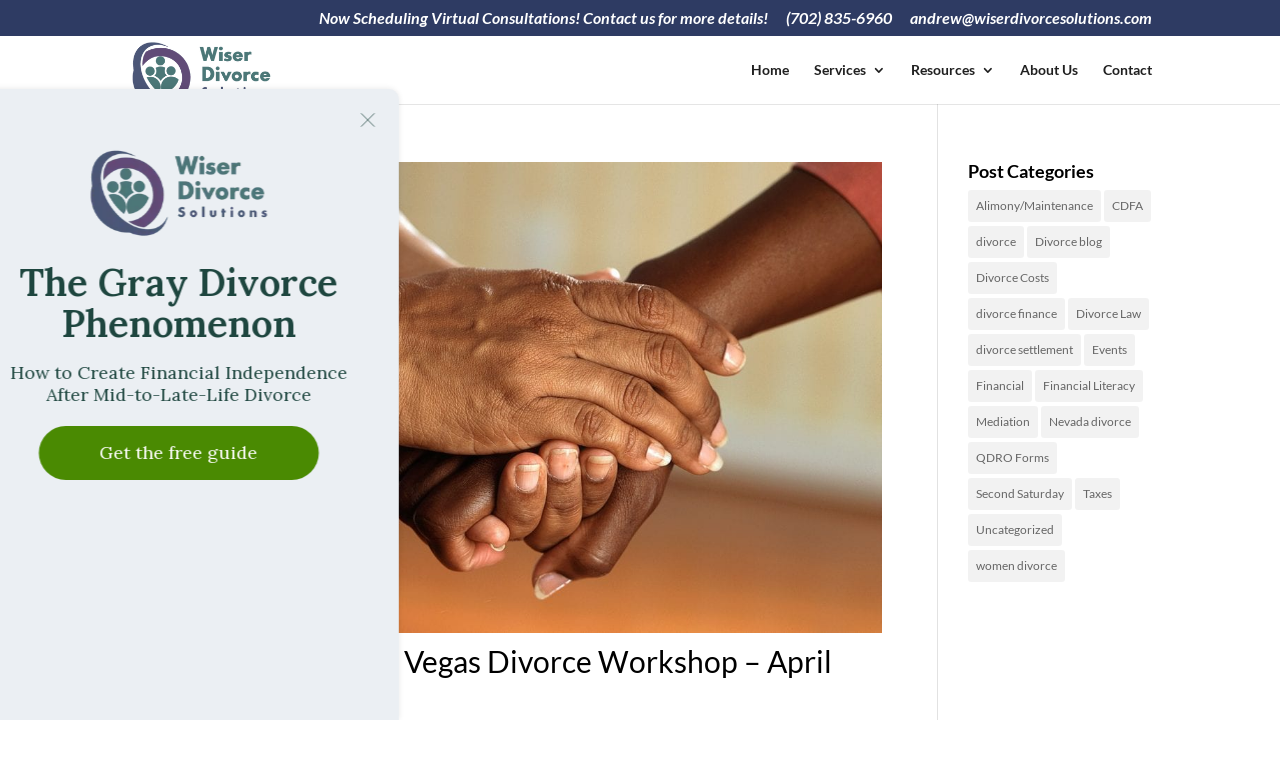

--- FILE ---
content_type: text/css
request_url: https://wiserdivorcesolutions.com/wp-content/themes/Divi-Child/style.css?ver=4.27.4
body_size: 1725
content:
/*
Theme Name: Divi Child Theme
Theme URI: http://www.elegantthemes.com/gallery/divi/
Version: 1.0
Description: A customized version of Divi theme.
Author: Jolly Creative Agency
Author URI: http://www.jollycreativeagency.com
Template: Divi
*/

/* Fonts
------------------------------------------------ */

h1 {
	text-transform: none !important;
        color: #333 !important;
        line-height: 1.2em !important;
        font-weight: 400 !important;
}

h2 {
	font-size: 30px !important;
	text-transform: none;
        padding-bottom: 25px;
        margin-top: -20px;
        line-height: 1.2em;
}

h2.cta {
        font-size: 42px;
        color: #4b7777;
}

.sub-title {
    font-weight: 700;
    font-size: 13px;
    line-height: 1.4em;
    padding-top: 0px !important;
    color: #999;
    text-transform: uppercase;
    font-style: normal;
}

.testimonials {
	font-size: 30px;
	font-weight: 300;
	text-transform: capitalize;
	font-style: italic;
}

.heart-testimonials {
    	float: left;
    	overflow: visible;
    	position: relative;
   	z-index: 1;
    	margin-top: -155px;
    	margin-left: -10%;
    	margin-right: -10%;
	background-image: url('img/heart-testimonials.png');
	background-repeat: no-repeat;
}

h4.widgettitle {font-size: 18px; font-weight: bold; color: #000; font-family: Lato, Arial, Sans-serif;}

.et_pb_widget .widget_list .title {
color: #fff000;
font-size: 20px;
font-family: lato;
}

.about-us {
    font-size: 22px;
    letter-spacing: .03em;
    line-height: 1.5em;
    font-weight: 400;
}

/* Menu and Header
------------------------------------------------ */

#top-header .container {
    	padding-top: 5px;
}

#top-menu li.current-menu-item>a {
    border-bottom: 3px solid #4b7777 !important;
}

#et-secondary-nav li {
    	margin-bottom: 5px;
}

#et-secondary-menu > ul > li a {
    	padding-bottom: 5px;
    	padding-top: 5px;
}

.et_pb_section_0 {
background-attachment: fixed;
}

#logo {
    margin-bottom: -12px !important;
    max-height: 103% !important;
}


/* Buttons & Links
------------------------------------------------ */

a.light-green-button {
    color: #ffffff;
    background-color: #4b7777;
    padding: 8px 22px !important;
    border-radius: 3px;
    font-weight: 700;
    letter-spacing: .03em;
    margin: 5px;
}

a.light-green-button:hover {
    background-color: #629d9d;
}

a.white-green-button {
    color: #4b7777;
    background-color: #ffffff;
    padding: 8px 22px !important;
    border-radius: 3px;
    font-weight: 800;
    margin: 5px;
    letter-spacing: .16em;
    font-size: 13px;
}

a.white-green-button:hover {
     color: #629d9d;
    background-color: #ffffff;
}

a.green-button {
    color: #ffffff;
    background-color: #4b7777;
    padding: 8px 22px !important;
    border-radius: 3px;
    font-weight: 800;
    margin: 5px;
    letter-spacing: .16em;
    font-size: 13px;
}

a.green-button:hover {
    background-color: #629d9d;
}

a.purple-button {
    color: #ffffff;
    background-color: #745196;
    padding: 8px 22px !important;
    border-radius: 3px;
    font-weight: 800;
    margin-top: 15px;
    letter-spacing: .16em;
    font-size: 15px;
    text-transform: uppercase;
}

a.purple-button:hover {
    background-color: rgba(116, 81, 150, 0.79);
}

body #page-container .et_pb_contact_form_0.et_pb_contact_form_container .et_pb_button {
	width: 97% !important;
}

.et_contact_bottom_container {
     width: 100% !important;
}

body #page-container .et_pb_fullwidth_header_0 .et_pb_button_one.et_pb_button {
	letter-spacing: .03em !important;
}

body #page-container .et_pb_contact_form_0.et_pb_contact_form_container .et_pb_button:hover {
	letter-spacing: .06em !important;
}

a.highlight {
    color: #4b7777 !important;
    border-bottom: 1px solid #6f9292 !important;
    padding-bottom: 3px !important;
}

a.highlight:hover {
    color: #629d9d !important;
    border-bottom: 1px solid #6f9292 !important;
}

a.ghost-link {
    color: #000 !important;
}

a.ghost-link:hover {
    color: #4b7777 !important;
}

/* Divider
------------------------------------------------ */

.top-slant-page {
    font-size: 0px; line-height: 0%; width: 100%;
    border-top: 5px solid #4b7777;
    border-right: 10px solid #fff;
}

.top-slant-gray {
    font-size: 0px; line-height: 0%; width: 100%;
    border-top: 30px solid #f7f7f7;
    border-right: 30px solid #fff;
}

.top-slant-white {
    font-size: 0px; line-height: 0%; width: 100%;
    border-top: 30px solid #fff;
    border-right: 30px solid #f7f7f7;
}

.top-slant-dark {
    font-size: 0px; line-height: 0%; width: 100%;
    border-top: 30px solid #fff;
    border-right: 30px solid #cacaca;
}

.top-slant-darker{
    font-size: 0px; line-height: 0%; width: 100%;
    border-top: 30px solid #cacaca;
    border-right: 30px solid #222e34;
}

.top-shadow {
    box-shadow: -10px 2px 2px #e2e2e2;
    height: 5px;
    width: 100%;
    z-index: 10;
}

.top-shadow-dark {
    box-shadow: -32px 2px 2px #b3b3b3;
    height: 30px;
    width: 100%;
    z-index: 10;
}


.top-shadow-darker {
    box-shadow: -32px 2px 2px #2f2f2f;
    height: 30px;
    width: 100%;
    z-index: 10;
}



/* Single Post
------------------------------------------------ */
.single .et_pb_post {
    margin-bottom: -48px !important;
}

.et_pb_member_position {
    padding-bottom: 7px;
    color: #333;
}

/* Table
------------------------------------------------ */
.entry-content table {
	border-color: #fff !important;
}

.entry-content tr th, .entry-content thead th {
	color: #fff !important;
}

.wpsm-thead-black th {
    background-color: #132f57 !important;
}

.wpsm-comptable td.editor_selected_col {

    border-color: #4b7777 !important;
}

.wpsm-comptable th.editor_selected_col {

    background-color: #4b7777 !important;
}


/* Footer
------------------------------------------------ */

a.footer-info, #footer-info a {
    font-weight: normal;
    font-style: italic;
    text-transform: none;
    text-decoration: none;
	line-height: 1.5em !important;
}

#footer-info {
	float: none;
	text-align: center;
}

a.footer-credit {
    color: #fff;
    font-weight: 600;
}

a.footer-credit:hover {
	text-decoration: underline !important;
}

.et_pb_social_media_follow li a.icon::before {
	color: #4e7ba1;
}


a.icon.rounded_rectangle:hover {
	opacity: 0.8;
}

.et_pb_social_media_follow li a.icon::before {
color:#cacaca;
}


/* Equalize Blog Columns */

.bloggrid .et_pb_salvattore_content {
  display: -webkit-box;
  display: -ms-flexbox;
  display: flex;
}

.bloggrid article {
        margin-bottom: 60px !important;
	-webkit-box-flex: 1;
	    -ms-flex: 1 0 auto;
	        flex: 1 0 auto;
	display: -webkit-box;
	display: -ms-flexbox;
	display: flex;
	-webkit-box-orient: vertical;
	-webkit-box-direction: normal;
	    -ms-flex-direction: column;
	        flex-direction: column;
}

.bloggrid .post-content {
	-webkit-box-flex: 1;
	    -ms-flex: 1 0 auto;
	        flex: 1 0 auto;
        display: -webkit-box;
        display: -ms-flexbox;
        display: flex;
	-webkit-box-orient: vertical;
	-webkit-box-direction: normal;
	    -ms-flex-direction: column;
	        flex-direction: column;
	-webkit-box-pack: justify;
	    -ms-flex-pack: justify;
	        justify-content: space-between;
}

.bloggrid .column {
        margin-bottom: 10px !important;
	display: -webkit-box;
	display: -ms-flexbox;
	display: flex;
	-webkit-box-orient: vertical;
	-webkit-box-direction: normal;
	    -ms-flex-direction: column;
	        flex-direction: column;
}